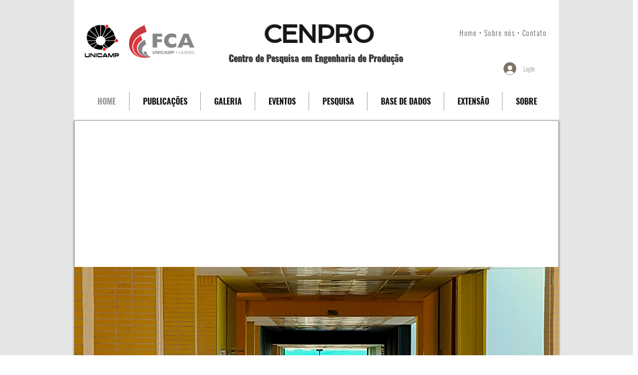

--- FILE ---
content_type: text/javascript; charset=utf-8
request_url: https://d.bablic.com/snippet/5fc795afc741bb000102bb97.js?version=3.9
body_size: -54
content:
// Error: conf file does not have enough elements for site: 5fc795afc741bb000102bb97